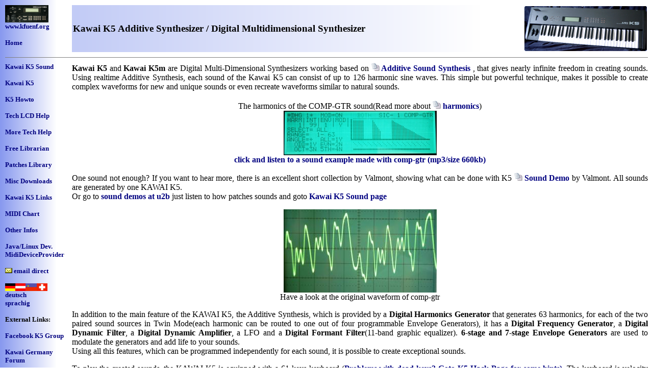

--- FILE ---
content_type: text/html
request_url: http://kfuenf.org/
body_size: 5479
content:
<!DOCTYPE HTML PUBLIC "-//W3C//DTD HTML 4.01 Transitional//EN"
    "http://www.w3.org/TR/html4/strict.dtd">
<!--DOCTYPE HTML PUBLIC "-//W3C//DTD HTML 4.01 Transitional//EN" "http://www.w3.org/TR/html4/loose.dtd"-->
<html>
    <HEAD>
        <link href="kfuenf.css" rel="stylesheet" type="text/css">

        <TITLE>Kfuenf - Kawai K5 additive synthesizer</TITLE><link REL="SHORTCUT ICON" HREF="./images/favicon.ico">

        <meta http-equiv="Content-Type" content="text/html; charset=iso-8859-1">
        <meta name="Robots"      content="INDEX, FOLLOW">
	<meta name="Robots" content="all">
        <META NAME="Author" CONTENT="Klaus Tzieply">
        <META NAME="Keywords" CONTENT="kawai k5, additive synthesizer, bankloader, editor, kfuenf, midi, Kawai, K5">
        <META NAME="Description" CONTENT="This is a site dedicated to the Kawai K5 synthesizer and site of the Kfuenf bankloader editor project">
	<meta name="Revisit-after" content="30 days">
    </head>

    <body style="background-image:url(images/bluekj.png)">
        <TABLE BORDER="0" CELLPADDING="0" width="100%" >
        <colgroup><col width="7%"><col width="1%"><col width="92%"></colgroup>
        <tbody>
<!-- new head -->
        <TR>
            <TD VALIGN=TOP>
            <FONT SIZE="-1">
        	<A HREF="http://www.kfuenf.org/" title="Back to Kfuenf Home">
                <IMG SRC="./images/kfuenf_logo.png" border="0" title="Back to Kfuenf Home" ALT="kfuenf logo"><br>www.kfuenf.org<br><br>Home</A>
                <br>
            </FONT>
            </TD>
            <TD>&#160;
            </TD>
            <TD style="background-image:url(images/fadingkj.png)" ALIGN=RIGHT>
             <TABLE BORDER="0" CELLPADDING="0" width="100%" >
             <colgroup><col width="85%"><col width="15%"></colgroup>
              <TR>
               <TD align="left">
                <h3>Kawai K5 Additive Synthesizer / Digital Multidimensional Synthesizer</h3>
               </TD>
               <TD>
                <A HREF="./kawai/k5.html">
                <IMG SRC="./images/kawai_k5.png" border="0" title="Click and Look at K5 and K5m" ALT="kawai k5 synthesizer"></A>
               </TD>
              </TR>
             </TABLE>
            </TD>
        </TR>
        <TR>
            <TD COLSPAN=3 ALIGN=LEFT>
                <HR NOSHADE SIZE="1">
            </TD>
        </TR>
<!-- new head end -->
        <TR>
        <!--TD WIDTH="95" ALIGN=LEFT VALIGN=TOP-->
        <TD ALIGN=LEFT VALIGN=TOP>
            <FONT SIZE="-1">
                <A HREF="./en/k5_k5m_sounds.html" title="Just listen to Kawai K5 and K5m Synthesizer Single Patches" >Kawai K5 Sound</A><BR><BR>
                <A HREF="./kawai/k5.html" title="Look at K5 and K5m" >Kawai K5</A><BR><BR>
                <A HREF="./en/k5info.html" title="K5 Architecture, Parameters and Modify Patches" >K5 Howto</A><BR><BR>
                <A HREF="./en/techhelp.html" title="Replace your Backlight" >Tech&nbsp;LCD&nbsp;Help</A><BR><BR>
                <A HREF="./en/k5_hackpage.html" title="Various Tech Tips - K5 Hack Page Mirror" >More&nbsp;Tech&nbsp;Help</A><BR><BR>
                <A HREF="./en/librarian.html" title="Download a free Librarian" >Free Librarian</A><BR><BR>
                <A HREF="./en/library.html" title="Download Patches for the Librarian" >Patches&nbsp;Library</A><BR><BR>
                <A HREF="./KAWAI.K5/index.html" title="Download various Patches, Programs and Other for PC and MAC" >Misc&nbsp;Downloads</A><BR><BR>
                <A HREF="./en/links.html" title="Links for K5 and K5m Users" >Kawai&nbsp;K5&nbsp;Links</A><BR><BR>
                <A HREF="./en/tech.html" title="K5 K5m MIDI Implementation Chart" >MIDI&nbsp;Chart</A><BR><BR>
                <A HREF="./en/k5info_others.html" title="K5 Godric Page Mirror" >Other Infos</A><BR><BR>
                <A HREF="./javamidispi/linuxmididev.html" title="Java MidiDeviceProvider implementation for Linux" >Java/Linux Dev.<br>MidiDeviceProvider</A><BR><BR>

                <A HREF="mailto:developer at kfuenf dot org" title="Email to Kfuenf"><img border="0" src="./images/post.png" title="Email to Kfuenf" alt="email"> email direct</A><BR><BR>
		<A HREF="./de/index.html" title="deutschsprachig" ><IMG SRC="./images/flag_de.png" border="0" title="deutschsprachig" ALT="german language site"><br>deutsch<br>sprachig</A><BR><BR>
		<a><b>External Links:</b></a><br><br>
	        <A HREF="https://www.facebook.com/groups/1025932041102484" target="_blank" title="Facebook K5 Group" >Facebook K5 Group</A><BR><BR>
		<A HREF="https://www.kawai.de/forum/index.php" title="Forum of Kawai Germany for questions and discussions" target="_blank">Kawai Germany Forum</A><BR><BR>
	        <A HREF="https://kawaius.com/synthesizers-modules-owners-manuals/" target="_blank" title="Kawai K5 US Manuals" >KAWAI US<BR>Manuals & Patches</A><BR><BR>
	        <A HREF="http://www.vintagesynth.com/kawai/kawaik5.php" target="_blank" title="Kawai K5 at www.vintagesynth.org" >vintagesynth</A><BR>
	        <A HREF="https://sonicstate.com/synth/k5/" target="_blank" title="Kawai K5 at www.sonicstate.com" >sonicstate</A><BR>
	        <A HREF="http://www.synthzone.com/kawai.htm" target="_blank" title="Kawai K5 at www.synthzone.com" >kawai zone</A><BR>
            </FONT>
        </TD>
        <TD>
            <BR>
        </TD>
        <TD VALIGN=TOP align="justify">
<b>Kawai K5</b> and <b>Kawai K5m</b> are Digital Multi-Dimensional Synthesizers
working based on <A HREF="http://www.nst.ing.tu-bs.de/schaukasten/fourier/en_idx.html" title="Fourier Synthesis, Institute for Netw. Theory &amp; Circuitry Tech University Braunschweig, Germany, Europe" target="_blank"><IMG SRC="./images/editcopy.png" border="0" title="Fourier Synthesis, Institute for Netw. Theory &amp; Circuitry Tech University Braunschweig, Germany, Europe" ALT="fourier synthesis"> Additive Sound Synthesis</A>
, that gives nearly infinite freedom in creating sounds.
Using realtime Additive Synthesis, each sound of the Kawai K5 can consist of up to 126 harmonic sine waves.
This simple but powerful technique, makes it possible to create complex waveforms for new and unique sounds or even recreate waveforms similar to natural sounds.
<br>
<center>
<BR>The harmonics of the COMP-GTR sound(Read more about <A HREF="http://www.phys.unsw.edu.au/~jw/harmonics.html" title="How harmonic are harmonics" target="_blank"><IMG SRC="./images/editcopy.png" border="0" title="How harmonic are harmonics" ALT="How harmonic are harmonics"> harmonics</A>)<br>
<a href="./samples/comp-gtr.mp3" title="Listen to comp-gtr.mp3 Sound"><IMG SRC="./images/k5_dhg1_mini.jpg" border="0" title="Listen to comp-gtr.mp3 Sound" ALT="K5 Comp-gtr"><br>click and listen to a sound example made with comp-gtr (mp3/size 660kb)</A>
<BR>
</center>
<p>
One sound not enough? If you want to hear more, there is an excellent short collection by Valmont, showing what can be done with K5
<A HREF="https://www.youtube.com/watch?v=x1bhdGq2B2o"  target="_blank" title="Kawai K5 Sound Demo by Valmont"><IMG SRC="./images/editcopy.png" border="0" title="Kawai K5 Sound Demo by Valmont" ALT="sound demo"> Sound Demo </A>
by Valmont. All sounds are generated by one KAWAI K5. <br>Or go to <A HREF="https://www.youtube.com/results?search_query=kawai+k5+sound+demo" target="_blank">sound demos at u2b</A>  just listen to how patches sounds and goto
<A HREF="./en/k5_k5m_sounds.html" title="Just listen to Kawai K5 and K5m Synthesizer Single Patches" >Kawai K5 Sound page</A>
</p>
<center>
<a href="./samples/tone_a_cg.mp3" title="Two cycles comp-gtr"><IMG SRC="./images/kawai_k5_comp_gtr_shape.jpg" border="0" title="The waveform of comp-gtr sound" ALT="The waveform of comp-gtr sound"></a>
<BR>Have a look at the original waveform of comp-gtr
<BR>
</center>
<p>
        In addition to the main feature of the KAWAI K5, the Additive Synthesis,
        which is provided by a <b>Digital Harmonics Generator</b> that generates 63 harmonics, for each of the two paired sound sources
        in Twin Mode(each harmonic can be routed to one out of four programmable Envelope Generators),
        it has a <b>Digital Frequency Generator</b>, a <b>Digital Dynamic Filter</b>, a <b>Digital Dynamic Amplifier</b>, a LFO
        and a <b>Digital Formant Filter</b>(11-band graphic equalizer). <b>6-stage and 7-stage Envelope Generators</b>
	are used to modulate the generators and add life to your sounds.
<br>    Using all this features, which can be programmed independently for each sound, it is possible to create exceptional sounds.
</p>
	To play the created sounds, the KAWAI K5 is equipped with a 61-keys keyboard
(<A HREF="../en/k5_hackpage.html#KEYS" title="Problems with dead keys? Goto K5 Hack Page for some hints">Problems with dead keys? Goto K5 Hack Page for some hints)</A>.
        The keyboard is velocity sensitive, has monophonic(channel) aftertouch and keyboard scaling.
	These parameters can be changed for each sound.<br>
        <br>
         For editing, moving or deleting sounds it has an
        LCD(64x240 Points). Usually the LCD backlight has retired from service.
<br>
<center>
	<BR>
	<A HREF="./en/techhelp.html" title="Dimmed Backlight retired from Service? Look how Harris solved the Problem!">
        <IMG SRC="./images/k5_lcd_mini.jpg" border="0" title="Dimmed Backlight retired from Service? Look how Harris solved the Problem!" ALT="K5 LCD"><BR>(Click for dimmed backlight repair guide)</A><BR>
</center>
        <br>
	after the backlight is replaced it looks like this:
<center>
	<BR>
	<A HREF="./en/k5_hackpage.html" title="Check the inverter first">
        <IMG SRC="./images/k5_lcd_mini_lit.jpg" border="0" title="Check the inverter first" ALT="K5 LCD"><BR>Before replacing the backlight, check the state of inverter(Click for some hints)</A><BR>
</center>
        <br>
        cursor buttons and a dial for moving for parameter changes and editing,
<center>
	<BR>
	<A HREF="./en/k5_hackpage.html#BUTTONS" title="Problems with cursor/edit/patch buttons? Goto K5 Hack Page for some hints.">
	<IMG src="./images/k5_wheelncursor_mini.jpg" border="0" title="K5 Wheel; Cursor and Single/Multi Intern/Extern Buttons" alt="K5 Wheel and Cursor"><BR>(Problems with cursor/edit/patch buttons? Goto K5 Hack Page)</A> <BR>
</center>
	<BR>
        buttons for bank and sound selection.
<center>
	<BR>
	<!--A HREF="./kawai/k5_editknobs.html"-->
        <IMG SRC="./images/k5_editknobs_mini.jpg" border="0" title="Buttons for Editing, Patch and Bank Selection" ALT="K5 Editknobs">
        <!--BR> (Click to Enlarge)</A--> <BR>
</center>
        <br><br>
        The internal sound bank has a capacity of 48 single and 48 multi sounds.<br>
        There are no 'build in' preset patches, that can be restored.
        If the patches of the internal sound bank are changed, the 'original' or factory patches
        must be loaded back to the K5 with a librarian from a computer or another K5.<br>
        Additional 48 single and 48 multi sounds can be stored in a removable external ram card.<br>
	There is only one type of external RAM card from Kawai that works with the K5 - the <b>DC-32</b><br>
        <br>
<center>
	<BR>
	<!--A HREF="./kawai/k5_editknobs.html"-->
        <IMG SRC="./images/k5_card_mini.jpg" border="0" title="Additional RAM Card DC-32" ALT="K5 Card">
        <!--BR> (Click to Enlarge)</A--> <BR>
</center>
        It is 16 voice polyphonic
        and multi sounds can be formed combining up to 15 single sounds
        (multitimbral).<br>
            <br>
        The usual midi in / out / thru combination
        is available.<br>
<a name="JACKS"></a>
            <br>
        5 output jacks can be used, 1-4 can be assigned
        to selected single sounds in multimode and the 5th output is a mix of the
        other four (<A HREF="./en/k5_hackpage.html#OUTMOD" title="Problems with noisy low output? Goto K5 Hack Page for some hints">Problems with noisy low output? Goto K5 Hack Page for some hints</A>).<br>
<center>
	<BR>
	<A HREF="./kawai/k5_jacks.html" title="Click and have a detailed Look at K5 Jacks">
        <IMG SRC="./images/k5_jacks2_mini.jpg" border="0" title="Click and have a detailed Look at K5 Jacks" ALT="K5 Jacks">
        <BR> (Click to Enlarge)</A> <BR>
</center>
            <br>
        Pitchbend and modulation wheel are present just as
        Exp, Pedal, Link and Hold jacks.<br>
		<br>
		Latest ROM OS Version for K5 is V 1.2 and for K5m V 1.3 it is displayed for a short time when switching on the K5.
        <br>
		Changing the OS ROM should only be done by skilled persons.
        <br>
        <br>
        For more information visit the K5 Howto, info and tech pages.
        <br>
        <br>
<center>
	<BR>
        <IMG SRC="k5.jpg" border="0" title="Two Kawai K5" ALT="Two Kawai K5">
        <IMG SRC="./kawai/k5.jpg" border="0" title="More Kawai K5" ALT="More Kawai K5">
</center>
<center><br>
        The Additive Synthesizer KAWAI K5 made by <br><br>
        <IMG SRC="./images/kawai/kawailogor.gif" border="0" title="Kawai manufacturer of the K5" ALT="Kawai manufacturer of the K5">
</center><br>has many excellent features for editing patches and an ingenious sound creation concept,
        but may be there are some wishes
        that a KAWAI K5 owner can have e.g. a bankloader / editor which is capable to store
        / reload sounds from/to a computer. <br>

        Normally you will have to buy
        a standard librarian program that is provided with the advantage to work with a plenty
        of synthesizers and that's ok for many synthesizer owners.
        Nevertheless, i started to develop a small little tool for my own needs, that is designed only
        to fit for the KAWAI K5.
<br><br>
        For more information, look at librarian page.

<br>
<br>
<center>

<b>December 21st 2004</b><br>
The librarian version 0.6 is available - you can download from the<br>
	<A HREF="./en/librarian.html" title="Go to download site of the free librarian, Kfuenf Control" >
        <BR>Kfuenf Librarian Page<BR>
        <IMG SRC="./images/kfuenfcontrol06.png" border="0" title="Get the free Librarian, Kfuenf Control" ALT="Kfuenf Control Librarian V0.6"></A>
<br>It runs with Windows
<br>Yes, it runs with Linux<IMG SRC="./images/k5-tux.gif" border="0" title="K5 Tux" ALT="linux k5 logo"> too :)
    <br>
        </td></tr>
        <TR>
            <TD colspan="3" ALIGN=RIGHT VALIGN=TOP>
                <HR NOSHADE SIZE="1">
            </TD>
        </TR>
        </tbody></table>
<A HREF="./index.html"><IMG SRC="./images/uparrow.png" border="0" title="Up" ALT="Up">Back to Top</A><br>
        <br>
        Last change: 01/16/2021
        <br>
        Klaus Tzieply
    </body>
</html>





--- FILE ---
content_type: text/css
request_url: http://kfuenf.org/kfuenf.css
body_size: 262
content:
a:link { text-decoration:none; font-weight:bold; color:navy; }
a:visited { text-decoration:none; font-weight:bold; color:navy; }
a:hover { text-decoration:none; font-weight:bold; background-color:#C0C0FF; }
.nav {background-color: #FFE9C1; font-size: 10pt}    

